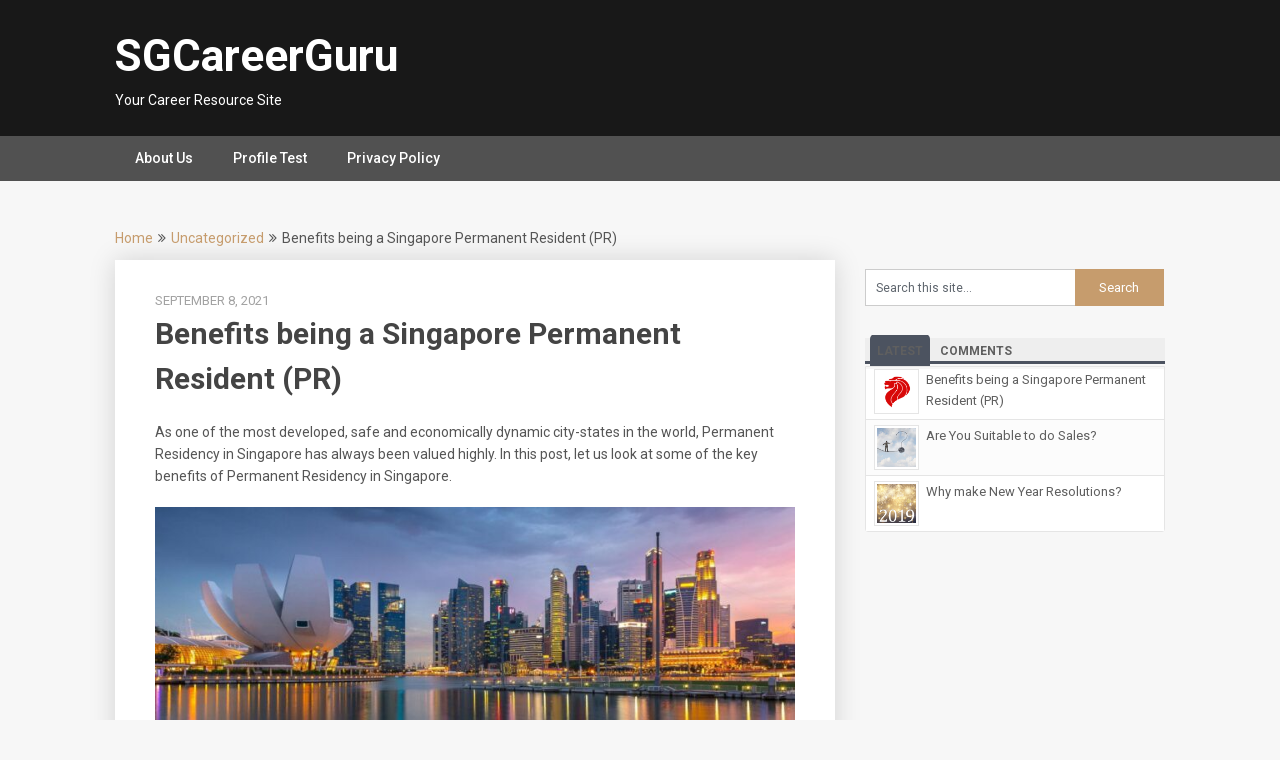

--- FILE ---
content_type: text/html; charset=UTF-8
request_url: http://sgcareerguru.com/benefits-being-a-singapore-permanent-resident-pr/
body_size: 10717
content:
<!DOCTYPE html>
<html lang="en">
<head>
	<meta charset="UTF-8">
	<meta name="viewport" content="width=device-width, initial-scale=1">
	<link rel="profile" href="http://gmpg.org/xfn/11">
	<link rel="pingback" href="http://sgcareerguru.com/xmlrpc.php">
	<meta name='robots' content='index, follow, max-image-preview:large, max-snippet:-1, max-video-preview:-1' />

	<!-- This site is optimized with the Yoast SEO plugin v20.12 - https://yoast.com/wordpress/plugins/seo/ -->
	<title>Benefits being a Singapore Permanent Resident (PR) - SGCareerGuru</title>
	<link rel="canonical" href="http://sgcareerguru.com/benefits-being-a-singapore-permanent-resident-pr/" />
	<meta property="og:locale" content="en_US" />
	<meta property="og:type" content="article" />
	<meta property="og:title" content="Benefits being a Singapore Permanent Resident (PR) - SGCareerGuru" />
	<meta property="og:description" content="As one of the most developed, safe and economically dynamic city-states in the world, Permanent Residency in Singapore has always been valued highly. In this post, let us look at some of the key benefits of Permanent Residency in Singapore. As a Singapore PR, you can: Live, enter and leave the country without having to [&hellip;]" />
	<meta property="og:url" content="http://sgcareerguru.com/benefits-being-a-singapore-permanent-resident-pr/" />
	<meta property="og:site_name" content="SGCareerGuru" />
	<meta property="article:published_time" content="2021-09-07T16:06:13+00:00" />
	<meta property="og:image" content="http://sgcareerguru.com/wp-content/uploads/2021/09/resources_lionhead_hires.gif" />
	<meta property="og:image:width" content="600" />
	<meta property="og:image:height" content="600" />
	<meta property="og:image:type" content="image/gif" />
	<meta name="author" content="Career Coach" />
	<script type="application/ld+json" class="yoast-schema-graph">{"@context":"https://schema.org","@graph":[{"@type":"WebPage","@id":"http://sgcareerguru.com/benefits-being-a-singapore-permanent-resident-pr/","url":"http://sgcareerguru.com/benefits-being-a-singapore-permanent-resident-pr/","name":"Benefits being a Singapore Permanent Resident (PR) - SGCareerGuru","isPartOf":{"@id":"http://sgcareerguru.com/#website"},"primaryImageOfPage":{"@id":"http://sgcareerguru.com/benefits-being-a-singapore-permanent-resident-pr/#primaryimage"},"image":{"@id":"http://sgcareerguru.com/benefits-being-a-singapore-permanent-resident-pr/#primaryimage"},"thumbnailUrl":"http://sgcareerguru.com/wp-content/uploads/2021/09/resources_lionhead_hires.gif","datePublished":"2021-09-07T16:06:13+00:00","dateModified":"2021-09-07T16:06:13+00:00","author":{"@id":"http://sgcareerguru.com/#/schema/person/f09ad99a4f7929a7d736c6abd3247edf"},"breadcrumb":{"@id":"http://sgcareerguru.com/benefits-being-a-singapore-permanent-resident-pr/#breadcrumb"},"inLanguage":"en","potentialAction":[{"@type":"ReadAction","target":["http://sgcareerguru.com/benefits-being-a-singapore-permanent-resident-pr/"]}]},{"@type":"ImageObject","inLanguage":"en","@id":"http://sgcareerguru.com/benefits-being-a-singapore-permanent-resident-pr/#primaryimage","url":"http://sgcareerguru.com/wp-content/uploads/2021/09/resources_lionhead_hires.gif","contentUrl":"http://sgcareerguru.com/wp-content/uploads/2021/09/resources_lionhead_hires.gif","width":600,"height":600},{"@type":"BreadcrumbList","@id":"http://sgcareerguru.com/benefits-being-a-singapore-permanent-resident-pr/#breadcrumb","itemListElement":[{"@type":"ListItem","position":1,"name":"Home","item":"http://sgcareerguru.com/"},{"@type":"ListItem","position":2,"name":"Benefits being a Singapore Permanent Resident (PR)"}]},{"@type":"WebSite","@id":"http://sgcareerguru.com/#website","url":"http://sgcareerguru.com/","name":"SGCareerGuru","description":"Your Career Resource Site","potentialAction":[{"@type":"SearchAction","target":{"@type":"EntryPoint","urlTemplate":"http://sgcareerguru.com/?s={search_term_string}"},"query-input":"required name=search_term_string"}],"inLanguage":"en"},{"@type":"Person","@id":"http://sgcareerguru.com/#/schema/person/f09ad99a4f7929a7d736c6abd3247edf","name":"Career Coach","image":{"@type":"ImageObject","inLanguage":"en","@id":"http://sgcareerguru.com/#/schema/person/image/","url":"http://1.gravatar.com/avatar/a2cc41969772593b486dc33b82efc17d?s=96&d=mm&r=g","contentUrl":"http://1.gravatar.com/avatar/a2cc41969772593b486dc33b82efc17d?s=96&d=mm&r=g","caption":"Career Coach"},"url":"http://sgcareerguru.com/author/ryankoh/"}]}</script>
	<!-- / Yoast SEO plugin. -->


<link rel='dns-prefetch' href='//secure.gravatar.com' />
<link rel='dns-prefetch' href='//stats.wp.com' />
<link rel='dns-prefetch' href='//fonts.googleapis.com' />
<link rel='dns-prefetch' href='//v0.wordpress.com' />
<link rel="alternate" type="application/rss+xml" title="SGCareerGuru &raquo; Feed" href="http://sgcareerguru.com/feed/" />
<link rel="alternate" type="application/rss+xml" title="SGCareerGuru &raquo; Comments Feed" href="http://sgcareerguru.com/comments/feed/" />
<link rel="alternate" type="application/rss+xml" title="SGCareerGuru &raquo; Benefits being a Singapore Permanent Resident (PR) Comments Feed" href="http://sgcareerguru.com/benefits-being-a-singapore-permanent-resident-pr/feed/" />
<script type="text/javascript">
/* <![CDATA[ */
window._wpemojiSettings = {"baseUrl":"https:\/\/s.w.org\/images\/core\/emoji\/14.0.0\/72x72\/","ext":".png","svgUrl":"https:\/\/s.w.org\/images\/core\/emoji\/14.0.0\/svg\/","svgExt":".svg","source":{"concatemoji":"http:\/\/sgcareerguru.com\/wp-includes\/js\/wp-emoji-release.min.js?ver=6.4.7"}};
/*! This file is auto-generated */
!function(i,n){var o,s,e;function c(e){try{var t={supportTests:e,timestamp:(new Date).valueOf()};sessionStorage.setItem(o,JSON.stringify(t))}catch(e){}}function p(e,t,n){e.clearRect(0,0,e.canvas.width,e.canvas.height),e.fillText(t,0,0);var t=new Uint32Array(e.getImageData(0,0,e.canvas.width,e.canvas.height).data),r=(e.clearRect(0,0,e.canvas.width,e.canvas.height),e.fillText(n,0,0),new Uint32Array(e.getImageData(0,0,e.canvas.width,e.canvas.height).data));return t.every(function(e,t){return e===r[t]})}function u(e,t,n){switch(t){case"flag":return n(e,"\ud83c\udff3\ufe0f\u200d\u26a7\ufe0f","\ud83c\udff3\ufe0f\u200b\u26a7\ufe0f")?!1:!n(e,"\ud83c\uddfa\ud83c\uddf3","\ud83c\uddfa\u200b\ud83c\uddf3")&&!n(e,"\ud83c\udff4\udb40\udc67\udb40\udc62\udb40\udc65\udb40\udc6e\udb40\udc67\udb40\udc7f","\ud83c\udff4\u200b\udb40\udc67\u200b\udb40\udc62\u200b\udb40\udc65\u200b\udb40\udc6e\u200b\udb40\udc67\u200b\udb40\udc7f");case"emoji":return!n(e,"\ud83e\udef1\ud83c\udffb\u200d\ud83e\udef2\ud83c\udfff","\ud83e\udef1\ud83c\udffb\u200b\ud83e\udef2\ud83c\udfff")}return!1}function f(e,t,n){var r="undefined"!=typeof WorkerGlobalScope&&self instanceof WorkerGlobalScope?new OffscreenCanvas(300,150):i.createElement("canvas"),a=r.getContext("2d",{willReadFrequently:!0}),o=(a.textBaseline="top",a.font="600 32px Arial",{});return e.forEach(function(e){o[e]=t(a,e,n)}),o}function t(e){var t=i.createElement("script");t.src=e,t.defer=!0,i.head.appendChild(t)}"undefined"!=typeof Promise&&(o="wpEmojiSettingsSupports",s=["flag","emoji"],n.supports={everything:!0,everythingExceptFlag:!0},e=new Promise(function(e){i.addEventListener("DOMContentLoaded",e,{once:!0})}),new Promise(function(t){var n=function(){try{var e=JSON.parse(sessionStorage.getItem(o));if("object"==typeof e&&"number"==typeof e.timestamp&&(new Date).valueOf()<e.timestamp+604800&&"object"==typeof e.supportTests)return e.supportTests}catch(e){}return null}();if(!n){if("undefined"!=typeof Worker&&"undefined"!=typeof OffscreenCanvas&&"undefined"!=typeof URL&&URL.createObjectURL&&"undefined"!=typeof Blob)try{var e="postMessage("+f.toString()+"("+[JSON.stringify(s),u.toString(),p.toString()].join(",")+"));",r=new Blob([e],{type:"text/javascript"}),a=new Worker(URL.createObjectURL(r),{name:"wpTestEmojiSupports"});return void(a.onmessage=function(e){c(n=e.data),a.terminate(),t(n)})}catch(e){}c(n=f(s,u,p))}t(n)}).then(function(e){for(var t in e)n.supports[t]=e[t],n.supports.everything=n.supports.everything&&n.supports[t],"flag"!==t&&(n.supports.everythingExceptFlag=n.supports.everythingExceptFlag&&n.supports[t]);n.supports.everythingExceptFlag=n.supports.everythingExceptFlag&&!n.supports.flag,n.DOMReady=!1,n.readyCallback=function(){n.DOMReady=!0}}).then(function(){return e}).then(function(){var e;n.supports.everything||(n.readyCallback(),(e=n.source||{}).concatemoji?t(e.concatemoji):e.wpemoji&&e.twemoji&&(t(e.twemoji),t(e.wpemoji)))}))}((window,document),window._wpemojiSettings);
/* ]]> */
</script>
<style id='wp-emoji-styles-inline-css' type='text/css'>

	img.wp-smiley, img.emoji {
		display: inline !important;
		border: none !important;
		box-shadow: none !important;
		height: 1em !important;
		width: 1em !important;
		margin: 0 0.07em !important;
		vertical-align: -0.1em !important;
		background: none !important;
		padding: 0 !important;
	}
</style>
<link rel='stylesheet' id='wp-block-library-css' href='http://sgcareerguru.com/wp-includes/css/dist/block-library/style.min.css?ver=6.4.7' type='text/css' media='all' />
<style id='wp-block-library-inline-css' type='text/css'>
.has-text-align-justify{text-align:justify;}
</style>
<link rel='stylesheet' id='jetpack-videopress-video-block-view-css' href='http://sgcareerguru.com/wp-content/plugins/jetpack/jetpack_vendor/automattic/jetpack-videopress/build/block-editor/blocks/video/view.css?minify=false&#038;ver=34ae973733627b74a14e' type='text/css' media='all' />
<link rel='stylesheet' id='mediaelement-css' href='http://sgcareerguru.com/wp-includes/js/mediaelement/mediaelementplayer-legacy.min.css?ver=4.2.17' type='text/css' media='all' />
<link rel='stylesheet' id='wp-mediaelement-css' href='http://sgcareerguru.com/wp-includes/js/mediaelement/wp-mediaelement.min.css?ver=6.4.7' type='text/css' media='all' />
<style id='classic-theme-styles-inline-css' type='text/css'>
/*! This file is auto-generated */
.wp-block-button__link{color:#fff;background-color:#32373c;border-radius:9999px;box-shadow:none;text-decoration:none;padding:calc(.667em + 2px) calc(1.333em + 2px);font-size:1.125em}.wp-block-file__button{background:#32373c;color:#fff;text-decoration:none}
</style>
<style id='global-styles-inline-css' type='text/css'>
body{--wp--preset--color--black: #000000;--wp--preset--color--cyan-bluish-gray: #abb8c3;--wp--preset--color--white: #ffffff;--wp--preset--color--pale-pink: #f78da7;--wp--preset--color--vivid-red: #cf2e2e;--wp--preset--color--luminous-vivid-orange: #ff6900;--wp--preset--color--luminous-vivid-amber: #fcb900;--wp--preset--color--light-green-cyan: #7bdcb5;--wp--preset--color--vivid-green-cyan: #00d084;--wp--preset--color--pale-cyan-blue: #8ed1fc;--wp--preset--color--vivid-cyan-blue: #0693e3;--wp--preset--color--vivid-purple: #9b51e0;--wp--preset--gradient--vivid-cyan-blue-to-vivid-purple: linear-gradient(135deg,rgba(6,147,227,1) 0%,rgb(155,81,224) 100%);--wp--preset--gradient--light-green-cyan-to-vivid-green-cyan: linear-gradient(135deg,rgb(122,220,180) 0%,rgb(0,208,130) 100%);--wp--preset--gradient--luminous-vivid-amber-to-luminous-vivid-orange: linear-gradient(135deg,rgba(252,185,0,1) 0%,rgba(255,105,0,1) 100%);--wp--preset--gradient--luminous-vivid-orange-to-vivid-red: linear-gradient(135deg,rgba(255,105,0,1) 0%,rgb(207,46,46) 100%);--wp--preset--gradient--very-light-gray-to-cyan-bluish-gray: linear-gradient(135deg,rgb(238,238,238) 0%,rgb(169,184,195) 100%);--wp--preset--gradient--cool-to-warm-spectrum: linear-gradient(135deg,rgb(74,234,220) 0%,rgb(151,120,209) 20%,rgb(207,42,186) 40%,rgb(238,44,130) 60%,rgb(251,105,98) 80%,rgb(254,248,76) 100%);--wp--preset--gradient--blush-light-purple: linear-gradient(135deg,rgb(255,206,236) 0%,rgb(152,150,240) 100%);--wp--preset--gradient--blush-bordeaux: linear-gradient(135deg,rgb(254,205,165) 0%,rgb(254,45,45) 50%,rgb(107,0,62) 100%);--wp--preset--gradient--luminous-dusk: linear-gradient(135deg,rgb(255,203,112) 0%,rgb(199,81,192) 50%,rgb(65,88,208) 100%);--wp--preset--gradient--pale-ocean: linear-gradient(135deg,rgb(255,245,203) 0%,rgb(182,227,212) 50%,rgb(51,167,181) 100%);--wp--preset--gradient--electric-grass: linear-gradient(135deg,rgb(202,248,128) 0%,rgb(113,206,126) 100%);--wp--preset--gradient--midnight: linear-gradient(135deg,rgb(2,3,129) 0%,rgb(40,116,252) 100%);--wp--preset--font-size--small: 13px;--wp--preset--font-size--medium: 20px;--wp--preset--font-size--large: 36px;--wp--preset--font-size--x-large: 42px;--wp--preset--spacing--20: 0.44rem;--wp--preset--spacing--30: 0.67rem;--wp--preset--spacing--40: 1rem;--wp--preset--spacing--50: 1.5rem;--wp--preset--spacing--60: 2.25rem;--wp--preset--spacing--70: 3.38rem;--wp--preset--spacing--80: 5.06rem;--wp--preset--shadow--natural: 6px 6px 9px rgba(0, 0, 0, 0.2);--wp--preset--shadow--deep: 12px 12px 50px rgba(0, 0, 0, 0.4);--wp--preset--shadow--sharp: 6px 6px 0px rgba(0, 0, 0, 0.2);--wp--preset--shadow--outlined: 6px 6px 0px -3px rgba(255, 255, 255, 1), 6px 6px rgba(0, 0, 0, 1);--wp--preset--shadow--crisp: 6px 6px 0px rgba(0, 0, 0, 1);}:where(.is-layout-flex){gap: 0.5em;}:where(.is-layout-grid){gap: 0.5em;}body .is-layout-flow > .alignleft{float: left;margin-inline-start: 0;margin-inline-end: 2em;}body .is-layout-flow > .alignright{float: right;margin-inline-start: 2em;margin-inline-end: 0;}body .is-layout-flow > .aligncenter{margin-left: auto !important;margin-right: auto !important;}body .is-layout-constrained > .alignleft{float: left;margin-inline-start: 0;margin-inline-end: 2em;}body .is-layout-constrained > .alignright{float: right;margin-inline-start: 2em;margin-inline-end: 0;}body .is-layout-constrained > .aligncenter{margin-left: auto !important;margin-right: auto !important;}body .is-layout-constrained > :where(:not(.alignleft):not(.alignright):not(.alignfull)){max-width: var(--wp--style--global--content-size);margin-left: auto !important;margin-right: auto !important;}body .is-layout-constrained > .alignwide{max-width: var(--wp--style--global--wide-size);}body .is-layout-flex{display: flex;}body .is-layout-flex{flex-wrap: wrap;align-items: center;}body .is-layout-flex > *{margin: 0;}body .is-layout-grid{display: grid;}body .is-layout-grid > *{margin: 0;}:where(.wp-block-columns.is-layout-flex){gap: 2em;}:where(.wp-block-columns.is-layout-grid){gap: 2em;}:where(.wp-block-post-template.is-layout-flex){gap: 1.25em;}:where(.wp-block-post-template.is-layout-grid){gap: 1.25em;}.has-black-color{color: var(--wp--preset--color--black) !important;}.has-cyan-bluish-gray-color{color: var(--wp--preset--color--cyan-bluish-gray) !important;}.has-white-color{color: var(--wp--preset--color--white) !important;}.has-pale-pink-color{color: var(--wp--preset--color--pale-pink) !important;}.has-vivid-red-color{color: var(--wp--preset--color--vivid-red) !important;}.has-luminous-vivid-orange-color{color: var(--wp--preset--color--luminous-vivid-orange) !important;}.has-luminous-vivid-amber-color{color: var(--wp--preset--color--luminous-vivid-amber) !important;}.has-light-green-cyan-color{color: var(--wp--preset--color--light-green-cyan) !important;}.has-vivid-green-cyan-color{color: var(--wp--preset--color--vivid-green-cyan) !important;}.has-pale-cyan-blue-color{color: var(--wp--preset--color--pale-cyan-blue) !important;}.has-vivid-cyan-blue-color{color: var(--wp--preset--color--vivid-cyan-blue) !important;}.has-vivid-purple-color{color: var(--wp--preset--color--vivid-purple) !important;}.has-black-background-color{background-color: var(--wp--preset--color--black) !important;}.has-cyan-bluish-gray-background-color{background-color: var(--wp--preset--color--cyan-bluish-gray) !important;}.has-white-background-color{background-color: var(--wp--preset--color--white) !important;}.has-pale-pink-background-color{background-color: var(--wp--preset--color--pale-pink) !important;}.has-vivid-red-background-color{background-color: var(--wp--preset--color--vivid-red) !important;}.has-luminous-vivid-orange-background-color{background-color: var(--wp--preset--color--luminous-vivid-orange) !important;}.has-luminous-vivid-amber-background-color{background-color: var(--wp--preset--color--luminous-vivid-amber) !important;}.has-light-green-cyan-background-color{background-color: var(--wp--preset--color--light-green-cyan) !important;}.has-vivid-green-cyan-background-color{background-color: var(--wp--preset--color--vivid-green-cyan) !important;}.has-pale-cyan-blue-background-color{background-color: var(--wp--preset--color--pale-cyan-blue) !important;}.has-vivid-cyan-blue-background-color{background-color: var(--wp--preset--color--vivid-cyan-blue) !important;}.has-vivid-purple-background-color{background-color: var(--wp--preset--color--vivid-purple) !important;}.has-black-border-color{border-color: var(--wp--preset--color--black) !important;}.has-cyan-bluish-gray-border-color{border-color: var(--wp--preset--color--cyan-bluish-gray) !important;}.has-white-border-color{border-color: var(--wp--preset--color--white) !important;}.has-pale-pink-border-color{border-color: var(--wp--preset--color--pale-pink) !important;}.has-vivid-red-border-color{border-color: var(--wp--preset--color--vivid-red) !important;}.has-luminous-vivid-orange-border-color{border-color: var(--wp--preset--color--luminous-vivid-orange) !important;}.has-luminous-vivid-amber-border-color{border-color: var(--wp--preset--color--luminous-vivid-amber) !important;}.has-light-green-cyan-border-color{border-color: var(--wp--preset--color--light-green-cyan) !important;}.has-vivid-green-cyan-border-color{border-color: var(--wp--preset--color--vivid-green-cyan) !important;}.has-pale-cyan-blue-border-color{border-color: var(--wp--preset--color--pale-cyan-blue) !important;}.has-vivid-cyan-blue-border-color{border-color: var(--wp--preset--color--vivid-cyan-blue) !important;}.has-vivid-purple-border-color{border-color: var(--wp--preset--color--vivid-purple) !important;}.has-vivid-cyan-blue-to-vivid-purple-gradient-background{background: var(--wp--preset--gradient--vivid-cyan-blue-to-vivid-purple) !important;}.has-light-green-cyan-to-vivid-green-cyan-gradient-background{background: var(--wp--preset--gradient--light-green-cyan-to-vivid-green-cyan) !important;}.has-luminous-vivid-amber-to-luminous-vivid-orange-gradient-background{background: var(--wp--preset--gradient--luminous-vivid-amber-to-luminous-vivid-orange) !important;}.has-luminous-vivid-orange-to-vivid-red-gradient-background{background: var(--wp--preset--gradient--luminous-vivid-orange-to-vivid-red) !important;}.has-very-light-gray-to-cyan-bluish-gray-gradient-background{background: var(--wp--preset--gradient--very-light-gray-to-cyan-bluish-gray) !important;}.has-cool-to-warm-spectrum-gradient-background{background: var(--wp--preset--gradient--cool-to-warm-spectrum) !important;}.has-blush-light-purple-gradient-background{background: var(--wp--preset--gradient--blush-light-purple) !important;}.has-blush-bordeaux-gradient-background{background: var(--wp--preset--gradient--blush-bordeaux) !important;}.has-luminous-dusk-gradient-background{background: var(--wp--preset--gradient--luminous-dusk) !important;}.has-pale-ocean-gradient-background{background: var(--wp--preset--gradient--pale-ocean) !important;}.has-electric-grass-gradient-background{background: var(--wp--preset--gradient--electric-grass) !important;}.has-midnight-gradient-background{background: var(--wp--preset--gradient--midnight) !important;}.has-small-font-size{font-size: var(--wp--preset--font-size--small) !important;}.has-medium-font-size{font-size: var(--wp--preset--font-size--medium) !important;}.has-large-font-size{font-size: var(--wp--preset--font-size--large) !important;}.has-x-large-font-size{font-size: var(--wp--preset--font-size--x-large) !important;}
.wp-block-navigation a:where(:not(.wp-element-button)){color: inherit;}
:where(.wp-block-post-template.is-layout-flex){gap: 1.25em;}:where(.wp-block-post-template.is-layout-grid){gap: 1.25em;}
:where(.wp-block-columns.is-layout-flex){gap: 2em;}:where(.wp-block-columns.is-layout-grid){gap: 2em;}
.wp-block-pullquote{font-size: 1.5em;line-height: 1.6;}
</style>
<link rel='stylesheet' id='contact-form-7-css' href='http://sgcareerguru.com/wp-content/plugins/contact-form-7/includes/css/styles.css?ver=5.9.8' type='text/css' media='all' />
<link rel='stylesheet' id='publishable-mag-style-css' href='http://sgcareerguru.com/wp-content/themes/publishable-mag/style.css?ver=6.4.7' type='text/css' media='all' />
<style id='publishable-mag-style-inline-css' type='text/css'>

        #site-header { background-image: url(''); }
        #tabber .inside li .meta b,footer .widget li a:hover,.fn a,.reply a,#tabber .inside li div.info .entry-title a:hover, #navigation ul ul a:hover,.single_post a, a:hover, .sidebar.c-4-12 .textwidget a, #site-footer .textwidget a, #commentform a, #tabber .inside li a, .copyrights a:hover, a, .sidebar.c-4-12 a:hover, .top a:hover, footer .tagcloud a:hover { color: #c69c6d; }

	span.sticky-post, .nav-previous a:hover, .nav-next a:hover, #commentform input#submit, #searchform input[type='submit'], .home_menu_item, .primary-navigation, .currenttext, .pagination a:hover, .readMore a, .mts-subscribe input[type='submit'], .pagination .current, .woocommerce nav.woocommerce-pagination ul li a:focus, .woocommerce nav.woocommerce-pagination ul li a:hover, .woocommerce nav.woocommerce-pagination ul li span.current, .woocommerce-product-search input[type="submit"], .woocommerce a.button, .woocommerce-page a.button, .woocommerce button.button, .woocommerce-page button.button, .woocommerce input.button, .woocommerce-page input.button, .woocommerce #respond input#submit, .woocommerce-page #respond input#submit, .woocommerce #content input.button, .woocommerce-page #content input.button { background-color: #c69c6d; }

	.woocommerce nav.woocommerce-pagination ul li span.current, .woocommerce-page nav.woocommerce-pagination ul li span.current, .woocommerce #content nav.woocommerce-pagination ul li span.current, .woocommerce-page #content nav.woocommerce-pagination ul li span.current, .woocommerce nav.woocommerce-pagination ul li a:hover, .woocommerce-page nav.woocommerce-pagination ul li a:hover, .woocommerce #content nav.woocommerce-pagination ul li a:hover, .woocommerce-page #content nav.woocommerce-pagination ul li a:hover, .woocommerce nav.woocommerce-pagination ul li a:focus, .woocommerce-page nav.woocommerce-pagination ul li a:focus, .woocommerce #content nav.woocommerce-pagination ul li a:focus, .woocommerce-page #content nav.woocommerce-pagination ul li a:focus, .pagination .current, .tagcloud a { border-color: #c69c6d; }
	.corner { border-color: transparent transparent #c69c6d transparent;}

	.primary-navigation, footer, .readMore a:hover, #commentform input#submit:hover, .featured-thumbnail .latestPost-review-wrapper { background-color: #515151; }
	
</style>
<link rel='stylesheet' id='publishable-mag-fonts-css' href='//fonts.googleapis.com/css?family=Roboto%3A400%2C500%2C700%2C900' type='text/css' media='all' />
<link rel='stylesheet' id='pptwj-widget-tab-css-css' href='http://sgcareerguru.com/wp-content/plugins/popular-posts-tab-widget-for-jetpack/tab.css?ver=6.4.7' type='text/css' media='all' />
<link rel='stylesheet' id='jetpack_css-css' href='http://sgcareerguru.com/wp-content/plugins/jetpack/css/jetpack.css?ver=12.4' type='text/css' media='all' />
<script type="text/javascript" src="http://sgcareerguru.com/wp-includes/js/jquery/jquery.min.js?ver=3.7.1" id="jquery-core-js"></script>
<script type="text/javascript" src="http://sgcareerguru.com/wp-includes/js/jquery/jquery-migrate.min.js?ver=3.4.1" id="jquery-migrate-js"></script>
<script type="text/javascript" id="pptwj-widget-tab-js-js-extra">
/* <![CDATA[ */
var PPTWJ = {"ajaxUrl":"http:\/\/sgcareerguru.com\/wp-admin\/admin-ajax.php"};
/* ]]> */
</script>
<script type="text/javascript" src="http://sgcareerguru.com/wp-content/plugins/popular-posts-tab-widget-for-jetpack/tab.js?ver=6.4.7" id="pptwj-widget-tab-js-js"></script>
<link rel="https://api.w.org/" href="http://sgcareerguru.com/wp-json/" /><link rel="alternate" type="application/json" href="http://sgcareerguru.com/wp-json/wp/v2/posts/410" /><link rel="EditURI" type="application/rsd+xml" title="RSD" href="http://sgcareerguru.com/xmlrpc.php?rsd" />
<meta name="generator" content="WordPress 6.4.7" />
<link rel='shortlink' href='https://wp.me/paJn7L-6C' />
<link rel="alternate" type="application/json+oembed" href="http://sgcareerguru.com/wp-json/oembed/1.0/embed?url=http%3A%2F%2Fsgcareerguru.com%2Fbenefits-being-a-singapore-permanent-resident-pr%2F" />
<link rel="alternate" type="text/xml+oembed" href="http://sgcareerguru.com/wp-json/oembed/1.0/embed?url=http%3A%2F%2Fsgcareerguru.com%2Fbenefits-being-a-singapore-permanent-resident-pr%2F&#038;format=xml" />
	<style>img#wpstats{display:none}</style>
		
    <style type="text/css">
   #site-header { background-color: ; }

    </style>
    	<style type="text/css">
			.site-title a,
		.site-description {
			color: #fff;
		}
		</style>
	<style type="text/css" id="custom-background-css">
body.custom-background { background-color: #f7f7f7; }
</style>
	</head>

<body class="post-template-default single single-post postid-410 single-format-standard custom-background">
    <div class="main-container">
		<a class="skip-link screen-reader-text" href="#content">Skip to content</a>
		<header id="site-header" role="banner">
			<div class="container clear">
				<div class="site-branding">
																	    <h2 id="logo" class="site-title" itemprop="headline">
								<a href="http://sgcareerguru.com">SGCareerGuru</a>
							</h2><!-- END #logo -->
							<div class="site-description">Your Career Resource Site</div>
															</div><!-- .site-branding -->
							</div>
			<div class="primary-navigation">
				<a href="#" id="pull" class="toggle-mobile-menu">Menu</a>
				<div class="container clear">
					<nav id="navigation" class="primary-navigation mobile-menu-wrapper" role="navigation">
													<ul id="menu-sgcareerguru-menu" class="menu clearfix"><li id="menu-item-45" class="menu-item menu-item-type-post_type menu-item-object-page menu-item-45"><a href="http://sgcareerguru.com/about-us/">About Us</a></li>
<li id="menu-item-124" class="ppr-new-window menu-item menu-item-type-post_type menu-item-object-page menu-item-124"><a target="_blank" rel="noopener" href="http://sgcareerguru.com/personality-personality-test/">Profile Test</a></li>
<li id="menu-item-421" class="menu-item menu-item-type-post_type menu-item-object-page menu-item-421"><a href="http://sgcareerguru.com/privacy-policy/">Privacy Policy</a></li>
</ul>											</nav><!-- #site-navigation -->
				</div>
			</div>
		</header><!-- #masthead -->

<div id="page" class="single">
	<div class="content">
		<!-- Start Article -->
	    							<div class="breadcrumb" xmlns:v="http://rdf.data-vocabulary.org/#"><span typeof="v:Breadcrumb" class="root"><a rel="v:url" property="v:title" href="http://sgcareerguru.com">Home</a></span><span><i class="publishable-icon icon-angle-double-right"></i></span><span typeof="v:Breadcrumb"><a href="http://sgcareerguru.com/category/uncategorized/" rel="v:url" property="v:title">Uncategorized</a></span><span><i class="publishable-icon icon-angle-double-right"></i></span><span><span>Benefits being a Singapore Permanent Resident (PR)</span></span></div>
								<article class="article">		
							<div id="post-410" class="post post-410 type-post status-publish format-standard has-post-thumbnail hentry category-uncategorized">
					<div class="single_post">
				
						<header>
											    <div class="post-date-publishable">September 8, 2021</div>

							<!-- Start Title -->
							<h1 class="title single-title">Benefits being a Singapore Permanent Resident (PR)</h1>
							<!-- End Title -->
						</header>
						<!-- Start Content -->
						<div id="content" class="post-single-content box mark-links">
							<p>As one of the most developed, safe and economically dynamic city-states in the world, Permanent Residency in Singapore has always been valued highly. In this post, let us look at some of the key benefits of Permanent Residency in Singapore.</p>
<p><a href="http://sgcareerguru.com/wp-content/uploads/2021/09/Singapore-Banner.jpg"><img fetchpriority="high" decoding="async" class="aligncenter wp-image-412 size-large" src="http://sgcareerguru.com/wp-content/uploads/2021/09/Singapore-Banner-1024x366.jpg" alt="" width="678" height="242" srcset="http://sgcareerguru.com/wp-content/uploads/2021/09/Singapore-Banner-1024x366.jpg 1024w, http://sgcareerguru.com/wp-content/uploads/2021/09/Singapore-Banner-300x107.jpg 300w, http://sgcareerguru.com/wp-content/uploads/2021/09/Singapore-Banner-768x275.jpg 768w, http://sgcareerguru.com/wp-content/uploads/2021/09/Singapore-Banner-1536x549.jpg 1536w, http://sgcareerguru.com/wp-content/uploads/2021/09/Singapore-Banner.jpg 2000w" sizes="(max-width: 678px) 100vw, 678px" /></a></p>
<p>As a Singapore PR, you can:</p>
<ol>
<li>Live, enter and leave the country without having to apply for separate Singapore visas to work or travel</li>
<li>Include your spouse and unmarried children under 21 in the PR application. If your children are school-aged, they are high on the priority list, behind citizens, to enter public schools</li>
<li>Apply for long-stay visas for your parents to be with you or take care of your children in Singapore</li>
<li>Change jobs freely without having to re-apply for a Singapore work permit. If you hold a work-related Singapore visa and want to change jobs, you’ll have to cancel your old Singapore visa and reapply for a new one at the risk of delay or rejection</li>
<li>Reap the financial and tax benefits provided by Singapore’s Central Provident Fund (CPF) scheme. Under the CPF scheme, you and your employer contribute a monthly amount to your CPF fund. The money saved in your CPF can be used for purposes related to health care, home-ownership, family protection and growing your assets</li>
<li>Apply and get a higher priority to borrow various loans, such as housing loans to purchase property. Singapore PR holders are also eligible to buy resale units of government HDB flats</li>
<li>Be eligible to apply for full Singapore citizenship after a number of years of having permanent residence status, in which you will be able to obtain a Singapore passport and enjoy the same rights as locally-born citizens</li>
</ol>
																						<!-- Start Tags -->
								<div class="tags"></div>
								<!-- End Tags -->
													</div><!-- End Content -->
							
						    <!-- Start Related Posts -->
							<div class="related-posts"><div class="postauthor-top"><h3>Related Posts</h3></div>								<article class="post excerpt  ">
																			<a href="http://sgcareerguru.com/how-to-work-remotely-efficiently/" title="How To Work Remotely Efficiently" id="featured-thumbnail">
											<div class="featured-thumbnail">
												<img width="200" height="125" src="http://sgcareerguru.com/wp-content/uploads/2018/10/192945-3-200x125.jpg" class="attachment-publishable-mag-related size-publishable-mag-related wp-post-image" alt="" title="" decoding="async" />																							</div>
											<header>
												<h4 class="title front-view-title">How To Work Remotely Efficiently</h4>
											</header>
										</a>
																	</article><!--.post.excerpt-->
																								<article class="post excerpt  ">
																			<a href="http://sgcareerguru.com/benefits-of-hobbies/" title="Benefits of Hobbies" id="featured-thumbnail">
											<div class="featured-thumbnail">
												<img width="200" height="125" src="http://sgcareerguru.com/wp-content/uploads/2018/12/leisure-hobbies-cosmetologyand-other-web-icon-in-vector-15637098-200x125.jpg" class="attachment-publishable-mag-related size-publishable-mag-related wp-post-image" alt="" title="" decoding="async" />																							</div>
											<header>
												<h4 class="title front-view-title">Benefits of Hobbies</h4>
											</header>
										</a>
																	</article><!--.post.excerpt-->
																								<article class="post excerpt  last">
																			<a href="http://sgcareerguru.com/why-make-new-year-resolutions/" title="Why make New Year Resolutions?" id="featured-thumbnail">
											<div class="featured-thumbnail">
												<img width="200" height="125" src="http://sgcareerguru.com/wp-content/uploads/2019/01/new-years-fireworks-2019-200x125.png" class="attachment-publishable-mag-related size-publishable-mag-related wp-post-image" alt="" title="" decoding="async" loading="lazy" />																							</div>
											<header>
												<h4 class="title front-view-title">Why make New Year Resolutions?</h4>
											</header>
										</a>
																	</article><!--.post.excerpt-->
																</div>							<!-- End Related Posts -->
						  
													<!-- Start Author Box -->
							<div class="postauthor">
								<h4>About The Author</h4>
								<img alt='' src='http://1.gravatar.com/avatar/a2cc41969772593b486dc33b82efc17d?s=85&#038;d=mm&#038;r=g' srcset='http://1.gravatar.com/avatar/a2cc41969772593b486dc33b82efc17d?s=170&#038;d=mm&#038;r=g 2x' class='avatar avatar-85 photo' height='85' width='85' loading='lazy' decoding='async'/>								<h5>Career Coach</h5>
								<p></p>
							</div>
							<!-- End Author Box -->
						  
						
<!-- You can start editing here. -->
			<div id="commentsAdd">
		<div id="respond" class="box m-t-6">
				<div id="respond" class="comment-respond">
		<h3 id="reply-title" class="comment-reply-title"><h4><span>Add a Comment</span></h4></h4> <small><a rel="nofollow" id="cancel-comment-reply-link" href="/benefits-being-a-singapore-permanent-resident-pr/#respond" style="display:none;">Cancel reply</a></small></h3><form action="http://sgcareerguru.com/wp-comments-post.php" method="post" id="commentform" class="comment-form" novalidate><p class="comment-notes"><span id="email-notes">Your email address will not be published.</span> <span class="required-field-message">Required fields are marked <span class="required">*</span></span></p><p class="comment-form-comment"><label for="comment">Comment:<span class="required">*</span></label><textarea id="comment" name="comment" cols="45" rows="5" aria-required="true"></textarea></p><p class="comment-form-author"><label for="author">Name:<span class="required">*</span></label><input id="author" name="author" type="text" value="" size="30" /></p>
<p class="comment-form-email"><label for="email">Email Address:<span class="required">*</span></label><input id="email" name="email" type="text" value="" size="30" /></p>
<p class="comment-form-url"><label for="url">Website:</label><input id="url" name="url" type="text" value="" size="30" /></p>
<p class="comment-subscription-form"><input type="checkbox" name="subscribe_comments" id="subscribe_comments" value="subscribe" style="width: auto; -moz-appearance: checkbox; -webkit-appearance: checkbox;" /> <label class="subscribe-label" id="subscribe-label" for="subscribe_comments">Notify me of follow-up comments by email.</label></p><p class="comment-subscription-form"><input type="checkbox" name="subscribe_blog" id="subscribe_blog" value="subscribe" style="width: auto; -moz-appearance: checkbox; -webkit-appearance: checkbox;" /> <label class="subscribe-label" id="subscribe-blog-label" for="subscribe_blog">Notify me of new posts by email.</label></p><p class="form-submit"><input name="submit" type="submit" id="submit" class="submit" value="Add Comment" /> <input type='hidden' name='comment_post_ID' value='410' id='comment_post_ID' />
<input type='hidden' name='comment_parent' id='comment_parent' value='0' />
</p><p style="display: none !important;" class="akismet-fields-container" data-prefix="ak_"><label>&#916;<textarea name="ak_hp_textarea" cols="45" rows="8" maxlength="100"></textarea></label><input type="hidden" id="ak_js_1" name="ak_js" value="30"/><script>document.getElementById( "ak_js_1" ).setAttribute( "value", ( new Date() ).getTime() );</script></p></form>	</div><!-- #respond -->
			</div>
	</div>
					</div>
				</div>
					</article>
		<!-- End Article -->
		<!-- Start Sidebar -->
		
<aside class="sidebar c-4-12">
	<div id="sidebars" class="sidebar">
		<div class="sidebar_list">
			<div id="search-4" class="widget widget_search"><form method="get" id="searchform" class="search-form" action="http://sgcareerguru.com" _lpchecked="1">
	<fieldset>
		<input type="text" name="s" id="s" value="Search this site..." onblur="if (this.value == '') {this.value = 'Search this site...';}" onfocus="if (this.value == 'Search this site...') {this.value = '';}" >
		<input type="submit" value="Search" />
	</fieldset>
</form>
</div>	
			<div id="pptwj-3" class="widget pptwj">
			
			<div class="pptwj-tabs-wrap">
	
				<ul class="tab-links">
					<li class="latest"><a href="#tab-latest">Latest</a></li>
										
										<li class="comments"><a href="#tab-comm">Comments</a></li>									</ul>
				
				<div class="clear"></div>
	
				<div class="boxes box inside">
	
										<div id="tab-latest">
						<ul class="list">
										<li class="odd">
												<a class="post-thumb" href="http://sgcareerguru.com/benefits-being-a-singapore-permanent-resident-pr/"><img src="http://sgcareerguru.com/wp-content/uploads/2021/09/resources_lionhead_hires-150x150.gif" alt="Benefits being a Singapore Permanent Resident (PR)" width="45" height="45" style="width: 45px; height: 45px;"/></a>
								
				<a class="item-title" title="Benefits being a Singapore Permanent Resident (PR)" href="http://sgcareerguru.com/benefits-being-a-singapore-permanent-resident-pr/">Benefits being a Singapore Permanent Resident (PR)</a>

				<span class="meta"></span>
				<div class="fix"></div>
			</li>
					<li class="even">
												<a class="post-thumb" href="http://sgcareerguru.com/are-you-suitable-to-do-sales/"><img src="http://sgcareerguru.com/wp-content/uploads/2019/02/AdobeStock_59059956-150x150.jpg" alt="Are You Suitable to do Sales?" width="45" height="45" style="width: 45px; height: 45px;"/></a>
								
				<a class="item-title" title="Are You Suitable to do Sales?" href="http://sgcareerguru.com/are-you-suitable-to-do-sales/">Are You Suitable to do Sales?</a>

				<span class="meta"></span>
				<div class="fix"></div>
			</li>
					<li class="odd">
												<a class="post-thumb" href="http://sgcareerguru.com/why-make-new-year-resolutions/"><img src="http://sgcareerguru.com/wp-content/uploads/2019/01/new-years-fireworks-2019-150x150.png" alt="Why make New Year Resolutions?" width="45" height="45" style="width: 45px; height: 45px;"/></a>
								
				<a class="item-title" title="Why make New Year Resolutions?" href="http://sgcareerguru.com/why-make-new-year-resolutions/">Why make New Year Resolutions?</a>

				<span class="meta"></span>
				<div class="fix"></div>
			</li>
								</ul>
					</div><!-- #tab-latest -->
						
																				<div id="tab-comm">
						<ul class="tab-filter-list" data-type="comments">
							<li>
																	<a href="#" data-time="day" data-numberposts="3" data-thumb="45" data-tab="commented">Today</a>
																	<a href="#" data-time="week" data-numberposts="3" data-thumb="45" data-tab="commented">Week</a>
																	<a href="#" data-time="month" data-numberposts="3" data-thumb="45" data-tab="commented">Month</a>
																	<a href="#" data-time="all" data-numberposts="3" data-thumb="45" data-tab="commented">All</a>
															</li>
						</ul>
						<ul class="list">
										<li>Sorry. No data yet.</li>
									</ul>
					</div><!-- #tab-comm -->
										<div class="pptwj-loader"><img src="http://sgcareerguru.com/wp-includes//images/wpspin-2x.gif" alt="Ajax spinner"></div>
				</div><!-- /.boxes -->
			</div><!-- /pptwj-tabs-wrap -->

			</div>					</div>
	</div><!--sidebars-->
</aside>		<!-- End Sidebar -->
	</div>
</div>
	<footer id="site-footer" role="contentinfo">
				<!--start copyrights-->
		<div class="copyrights">
			<div class="container">
				<div class="row" id="copyright-note">
					<span>
						&copy; 2026 SGCareerGuru	<span class="footer-info-right">
						 | WordPress Theme by <a href="https://superbthemes.com/"> Superb Themes</a>
					</span>
					<div class="top">

						<a href="#top" class="toplink">Back to Top &uarr;</a>
					</div>
				</div>
			</div>
		</div>
		<!--end copyrights-->
			</footer><!-- #site-footer -->
	<div style="display:none">
			<div class="grofile-hash-map-a2cc41969772593b486dc33b82efc17d">
		</div>
		</div>
		<script type="text/javascript" src="http://sgcareerguru.com/wp-includes/js/dist/vendor/wp-polyfill-inert.min.js?ver=3.1.2" id="wp-polyfill-inert-js"></script>
<script type="text/javascript" src="http://sgcareerguru.com/wp-includes/js/dist/vendor/regenerator-runtime.min.js?ver=0.14.0" id="regenerator-runtime-js"></script>
<script type="text/javascript" src="http://sgcareerguru.com/wp-includes/js/dist/vendor/wp-polyfill.min.js?ver=3.15.0" id="wp-polyfill-js"></script>
<script type="text/javascript" src="http://sgcareerguru.com/wp-includes/js/dist/hooks.min.js?ver=c6aec9a8d4e5a5d543a1" id="wp-hooks-js"></script>
<script type="text/javascript" src="http://sgcareerguru.com/wp-includes/js/dist/i18n.min.js?ver=7701b0c3857f914212ef" id="wp-i18n-js"></script>
<script type="text/javascript" id="wp-i18n-js-after">
/* <![CDATA[ */
wp.i18n.setLocaleData( { 'text direction\u0004ltr': [ 'ltr' ] } );
/* ]]> */
</script>
<script type="text/javascript" src="http://sgcareerguru.com/wp-content/plugins/contact-form-7/includes/swv/js/index.js?ver=5.9.8" id="swv-js"></script>
<script type="text/javascript" id="contact-form-7-js-extra">
/* <![CDATA[ */
var wpcf7 = {"api":{"root":"http:\/\/sgcareerguru.com\/wp-json\/","namespace":"contact-form-7\/v1"}};
/* ]]> */
</script>
<script type="text/javascript" src="http://sgcareerguru.com/wp-content/plugins/contact-form-7/includes/js/index.js?ver=5.9.8" id="contact-form-7-js"></script>
<script type="text/javascript" src="https://secure.gravatar.com/js/gprofiles.js?ver=202606" id="grofiles-cards-js"></script>
<script type="text/javascript" id="wpgroho-js-extra">
/* <![CDATA[ */
var WPGroHo = {"my_hash":""};
/* ]]> */
</script>
<script type="text/javascript" src="http://sgcareerguru.com/wp-content/plugins/jetpack/modules/wpgroho.js?ver=12.4" id="wpgroho-js"></script>
<script type="text/javascript" src="http://sgcareerguru.com/wp-content/themes/publishable-mag/js/customscripts.js?ver=6.4.7" id="publishable-mag-customscripts-js"></script>
<script type="text/javascript" src="http://sgcareerguru.com/wp-includes/js/comment-reply.min.js?ver=6.4.7" id="comment-reply-js" async="async" data-wp-strategy="async"></script>
<script defer type="text/javascript" src="https://stats.wp.com/e-202606.js" id="jetpack-stats-js"></script>
<script type="text/javascript" id="jetpack-stats-js-after">
/* <![CDATA[ */
_stq = window._stq || [];
_stq.push([ "view", {v:'ext',blog:'158577013',post:'410',tz:'8',srv:'sgcareerguru.com',j:'1:12.4'} ]);
_stq.push([ "clickTrackerInit", "158577013", "410" ]);
/* ]]> */
</script>

</body>
</html>
